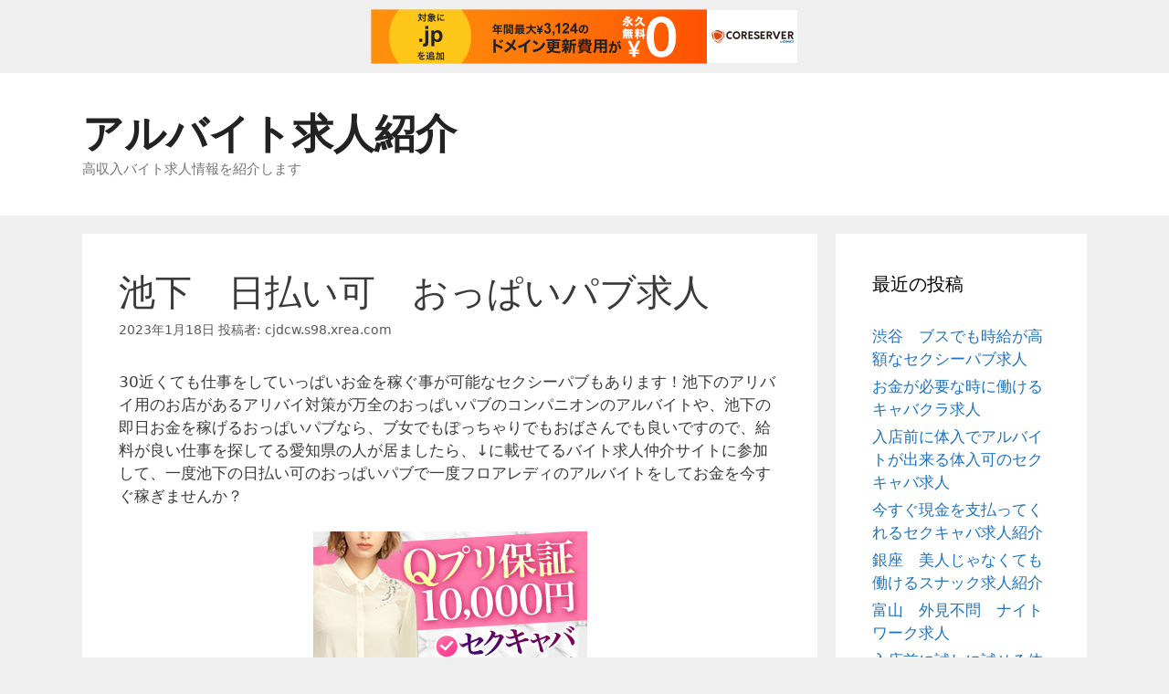

--- FILE ---
content_type: text/html; charset=UTF-8
request_url: http://cjdcw.s98.xrea.com/2023/01/18/%E6%B1%A0%E4%B8%8B%E3%80%80%E6%97%A5%E6%89%95%E3%81%84%E5%8F%AF%E3%80%80%E3%81%8A%E3%81%A3%E3%81%B1%E3%81%84%E3%83%91%E3%83%96%E6%B1%82%E4%BA%BA/
body_size: 10955
content:
<!DOCTYPE html>
<html lang="ja">
<head>
	<meta charset="UTF-8">
	<meta http-equiv="X-UA-Compatible" content="IE=edge" />
	<link rel="profile" href="https://gmpg.org/xfn/11">
	<title>池下　日払い可　おっぱいパブ求人 &#8211; アルバイト求人紹介</title>
<meta name='robots' content='max-image-preview:large' />
<link rel="alternate" type="application/rss+xml" title="アルバイト求人紹介 &raquo; フィード" href="http://cjdcw.s98.xrea.com/feed/" />
<link rel="alternate" type="application/rss+xml" title="アルバイト求人紹介 &raquo; コメントフィード" href="http://cjdcw.s98.xrea.com/comments/feed/" />
<script type="text/javascript">
window._wpemojiSettings = {"baseUrl":"https:\/\/s.w.org\/images\/core\/emoji\/14.0.0\/72x72\/","ext":".png","svgUrl":"https:\/\/s.w.org\/images\/core\/emoji\/14.0.0\/svg\/","svgExt":".svg","source":{"concatemoji":"http:\/\/cjdcw.s98.xrea.com\/wp-includes\/js\/wp-emoji-release.min.js?ver=6.2.8"}};
/*! This file is auto-generated */
!function(e,a,t){var n,r,o,i=a.createElement("canvas"),p=i.getContext&&i.getContext("2d");function s(e,t){p.clearRect(0,0,i.width,i.height),p.fillText(e,0,0);e=i.toDataURL();return p.clearRect(0,0,i.width,i.height),p.fillText(t,0,0),e===i.toDataURL()}function c(e){var t=a.createElement("script");t.src=e,t.defer=t.type="text/javascript",a.getElementsByTagName("head")[0].appendChild(t)}for(o=Array("flag","emoji"),t.supports={everything:!0,everythingExceptFlag:!0},r=0;r<o.length;r++)t.supports[o[r]]=function(e){if(p&&p.fillText)switch(p.textBaseline="top",p.font="600 32px Arial",e){case"flag":return s("\ud83c\udff3\ufe0f\u200d\u26a7\ufe0f","\ud83c\udff3\ufe0f\u200b\u26a7\ufe0f")?!1:!s("\ud83c\uddfa\ud83c\uddf3","\ud83c\uddfa\u200b\ud83c\uddf3")&&!s("\ud83c\udff4\udb40\udc67\udb40\udc62\udb40\udc65\udb40\udc6e\udb40\udc67\udb40\udc7f","\ud83c\udff4\u200b\udb40\udc67\u200b\udb40\udc62\u200b\udb40\udc65\u200b\udb40\udc6e\u200b\udb40\udc67\u200b\udb40\udc7f");case"emoji":return!s("\ud83e\udef1\ud83c\udffb\u200d\ud83e\udef2\ud83c\udfff","\ud83e\udef1\ud83c\udffb\u200b\ud83e\udef2\ud83c\udfff")}return!1}(o[r]),t.supports.everything=t.supports.everything&&t.supports[o[r]],"flag"!==o[r]&&(t.supports.everythingExceptFlag=t.supports.everythingExceptFlag&&t.supports[o[r]]);t.supports.everythingExceptFlag=t.supports.everythingExceptFlag&&!t.supports.flag,t.DOMReady=!1,t.readyCallback=function(){t.DOMReady=!0},t.supports.everything||(n=function(){t.readyCallback()},a.addEventListener?(a.addEventListener("DOMContentLoaded",n,!1),e.addEventListener("load",n,!1)):(e.attachEvent("onload",n),a.attachEvent("onreadystatechange",function(){"complete"===a.readyState&&t.readyCallback()})),(e=t.source||{}).concatemoji?c(e.concatemoji):e.wpemoji&&e.twemoji&&(c(e.twemoji),c(e.wpemoji)))}(window,document,window._wpemojiSettings);
</script>
<style type="text/css">
img.wp-smiley,
img.emoji {
	display: inline !important;
	border: none !important;
	box-shadow: none !important;
	height: 1em !important;
	width: 1em !important;
	margin: 0 0.07em !important;
	vertical-align: -0.1em !important;
	background: none !important;
	padding: 0 !important;
}
</style>
	<link rel='stylesheet' id='wp-block-library-css' href='http://cjdcw.s98.xrea.com/wp-includes/css/dist/block-library/style.min.css?ver=6.2.8' type='text/css' media='all' />
<link rel='stylesheet' id='classic-theme-styles-css' href='http://cjdcw.s98.xrea.com/wp-includes/css/classic-themes.min.css?ver=6.2.8' type='text/css' media='all' />
<style id='global-styles-inline-css' type='text/css'>
body{--wp--preset--color--black: #000000;--wp--preset--color--cyan-bluish-gray: #abb8c3;--wp--preset--color--white: #ffffff;--wp--preset--color--pale-pink: #f78da7;--wp--preset--color--vivid-red: #cf2e2e;--wp--preset--color--luminous-vivid-orange: #ff6900;--wp--preset--color--luminous-vivid-amber: #fcb900;--wp--preset--color--light-green-cyan: #7bdcb5;--wp--preset--color--vivid-green-cyan: #00d084;--wp--preset--color--pale-cyan-blue: #8ed1fc;--wp--preset--color--vivid-cyan-blue: #0693e3;--wp--preset--color--vivid-purple: #9b51e0;--wp--preset--gradient--vivid-cyan-blue-to-vivid-purple: linear-gradient(135deg,rgba(6,147,227,1) 0%,rgb(155,81,224) 100%);--wp--preset--gradient--light-green-cyan-to-vivid-green-cyan: linear-gradient(135deg,rgb(122,220,180) 0%,rgb(0,208,130) 100%);--wp--preset--gradient--luminous-vivid-amber-to-luminous-vivid-orange: linear-gradient(135deg,rgba(252,185,0,1) 0%,rgba(255,105,0,1) 100%);--wp--preset--gradient--luminous-vivid-orange-to-vivid-red: linear-gradient(135deg,rgba(255,105,0,1) 0%,rgb(207,46,46) 100%);--wp--preset--gradient--very-light-gray-to-cyan-bluish-gray: linear-gradient(135deg,rgb(238,238,238) 0%,rgb(169,184,195) 100%);--wp--preset--gradient--cool-to-warm-spectrum: linear-gradient(135deg,rgb(74,234,220) 0%,rgb(151,120,209) 20%,rgb(207,42,186) 40%,rgb(238,44,130) 60%,rgb(251,105,98) 80%,rgb(254,248,76) 100%);--wp--preset--gradient--blush-light-purple: linear-gradient(135deg,rgb(255,206,236) 0%,rgb(152,150,240) 100%);--wp--preset--gradient--blush-bordeaux: linear-gradient(135deg,rgb(254,205,165) 0%,rgb(254,45,45) 50%,rgb(107,0,62) 100%);--wp--preset--gradient--luminous-dusk: linear-gradient(135deg,rgb(255,203,112) 0%,rgb(199,81,192) 50%,rgb(65,88,208) 100%);--wp--preset--gradient--pale-ocean: linear-gradient(135deg,rgb(255,245,203) 0%,rgb(182,227,212) 50%,rgb(51,167,181) 100%);--wp--preset--gradient--electric-grass: linear-gradient(135deg,rgb(202,248,128) 0%,rgb(113,206,126) 100%);--wp--preset--gradient--midnight: linear-gradient(135deg,rgb(2,3,129) 0%,rgb(40,116,252) 100%);--wp--preset--duotone--dark-grayscale: url('#wp-duotone-dark-grayscale');--wp--preset--duotone--grayscale: url('#wp-duotone-grayscale');--wp--preset--duotone--purple-yellow: url('#wp-duotone-purple-yellow');--wp--preset--duotone--blue-red: url('#wp-duotone-blue-red');--wp--preset--duotone--midnight: url('#wp-duotone-midnight');--wp--preset--duotone--magenta-yellow: url('#wp-duotone-magenta-yellow');--wp--preset--duotone--purple-green: url('#wp-duotone-purple-green');--wp--preset--duotone--blue-orange: url('#wp-duotone-blue-orange');--wp--preset--font-size--small: 13px;--wp--preset--font-size--medium: 20px;--wp--preset--font-size--large: 36px;--wp--preset--font-size--x-large: 42px;--wp--preset--spacing--20: 0.44rem;--wp--preset--spacing--30: 0.67rem;--wp--preset--spacing--40: 1rem;--wp--preset--spacing--50: 1.5rem;--wp--preset--spacing--60: 2.25rem;--wp--preset--spacing--70: 3.38rem;--wp--preset--spacing--80: 5.06rem;--wp--preset--shadow--natural: 6px 6px 9px rgba(0, 0, 0, 0.2);--wp--preset--shadow--deep: 12px 12px 50px rgba(0, 0, 0, 0.4);--wp--preset--shadow--sharp: 6px 6px 0px rgba(0, 0, 0, 0.2);--wp--preset--shadow--outlined: 6px 6px 0px -3px rgba(255, 255, 255, 1), 6px 6px rgba(0, 0, 0, 1);--wp--preset--shadow--crisp: 6px 6px 0px rgba(0, 0, 0, 1);}:where(.is-layout-flex){gap: 0.5em;}body .is-layout-flow > .alignleft{float: left;margin-inline-start: 0;margin-inline-end: 2em;}body .is-layout-flow > .alignright{float: right;margin-inline-start: 2em;margin-inline-end: 0;}body .is-layout-flow > .aligncenter{margin-left: auto !important;margin-right: auto !important;}body .is-layout-constrained > .alignleft{float: left;margin-inline-start: 0;margin-inline-end: 2em;}body .is-layout-constrained > .alignright{float: right;margin-inline-start: 2em;margin-inline-end: 0;}body .is-layout-constrained > .aligncenter{margin-left: auto !important;margin-right: auto !important;}body .is-layout-constrained > :where(:not(.alignleft):not(.alignright):not(.alignfull)){max-width: var(--wp--style--global--content-size);margin-left: auto !important;margin-right: auto !important;}body .is-layout-constrained > .alignwide{max-width: var(--wp--style--global--wide-size);}body .is-layout-flex{display: flex;}body .is-layout-flex{flex-wrap: wrap;align-items: center;}body .is-layout-flex > *{margin: 0;}:where(.wp-block-columns.is-layout-flex){gap: 2em;}.has-black-color{color: var(--wp--preset--color--black) !important;}.has-cyan-bluish-gray-color{color: var(--wp--preset--color--cyan-bluish-gray) !important;}.has-white-color{color: var(--wp--preset--color--white) !important;}.has-pale-pink-color{color: var(--wp--preset--color--pale-pink) !important;}.has-vivid-red-color{color: var(--wp--preset--color--vivid-red) !important;}.has-luminous-vivid-orange-color{color: var(--wp--preset--color--luminous-vivid-orange) !important;}.has-luminous-vivid-amber-color{color: var(--wp--preset--color--luminous-vivid-amber) !important;}.has-light-green-cyan-color{color: var(--wp--preset--color--light-green-cyan) !important;}.has-vivid-green-cyan-color{color: var(--wp--preset--color--vivid-green-cyan) !important;}.has-pale-cyan-blue-color{color: var(--wp--preset--color--pale-cyan-blue) !important;}.has-vivid-cyan-blue-color{color: var(--wp--preset--color--vivid-cyan-blue) !important;}.has-vivid-purple-color{color: var(--wp--preset--color--vivid-purple) !important;}.has-black-background-color{background-color: var(--wp--preset--color--black) !important;}.has-cyan-bluish-gray-background-color{background-color: var(--wp--preset--color--cyan-bluish-gray) !important;}.has-white-background-color{background-color: var(--wp--preset--color--white) !important;}.has-pale-pink-background-color{background-color: var(--wp--preset--color--pale-pink) !important;}.has-vivid-red-background-color{background-color: var(--wp--preset--color--vivid-red) !important;}.has-luminous-vivid-orange-background-color{background-color: var(--wp--preset--color--luminous-vivid-orange) !important;}.has-luminous-vivid-amber-background-color{background-color: var(--wp--preset--color--luminous-vivid-amber) !important;}.has-light-green-cyan-background-color{background-color: var(--wp--preset--color--light-green-cyan) !important;}.has-vivid-green-cyan-background-color{background-color: var(--wp--preset--color--vivid-green-cyan) !important;}.has-pale-cyan-blue-background-color{background-color: var(--wp--preset--color--pale-cyan-blue) !important;}.has-vivid-cyan-blue-background-color{background-color: var(--wp--preset--color--vivid-cyan-blue) !important;}.has-vivid-purple-background-color{background-color: var(--wp--preset--color--vivid-purple) !important;}.has-black-border-color{border-color: var(--wp--preset--color--black) !important;}.has-cyan-bluish-gray-border-color{border-color: var(--wp--preset--color--cyan-bluish-gray) !important;}.has-white-border-color{border-color: var(--wp--preset--color--white) !important;}.has-pale-pink-border-color{border-color: var(--wp--preset--color--pale-pink) !important;}.has-vivid-red-border-color{border-color: var(--wp--preset--color--vivid-red) !important;}.has-luminous-vivid-orange-border-color{border-color: var(--wp--preset--color--luminous-vivid-orange) !important;}.has-luminous-vivid-amber-border-color{border-color: var(--wp--preset--color--luminous-vivid-amber) !important;}.has-light-green-cyan-border-color{border-color: var(--wp--preset--color--light-green-cyan) !important;}.has-vivid-green-cyan-border-color{border-color: var(--wp--preset--color--vivid-green-cyan) !important;}.has-pale-cyan-blue-border-color{border-color: var(--wp--preset--color--pale-cyan-blue) !important;}.has-vivid-cyan-blue-border-color{border-color: var(--wp--preset--color--vivid-cyan-blue) !important;}.has-vivid-purple-border-color{border-color: var(--wp--preset--color--vivid-purple) !important;}.has-vivid-cyan-blue-to-vivid-purple-gradient-background{background: var(--wp--preset--gradient--vivid-cyan-blue-to-vivid-purple) !important;}.has-light-green-cyan-to-vivid-green-cyan-gradient-background{background: var(--wp--preset--gradient--light-green-cyan-to-vivid-green-cyan) !important;}.has-luminous-vivid-amber-to-luminous-vivid-orange-gradient-background{background: var(--wp--preset--gradient--luminous-vivid-amber-to-luminous-vivid-orange) !important;}.has-luminous-vivid-orange-to-vivid-red-gradient-background{background: var(--wp--preset--gradient--luminous-vivid-orange-to-vivid-red) !important;}.has-very-light-gray-to-cyan-bluish-gray-gradient-background{background: var(--wp--preset--gradient--very-light-gray-to-cyan-bluish-gray) !important;}.has-cool-to-warm-spectrum-gradient-background{background: var(--wp--preset--gradient--cool-to-warm-spectrum) !important;}.has-blush-light-purple-gradient-background{background: var(--wp--preset--gradient--blush-light-purple) !important;}.has-blush-bordeaux-gradient-background{background: var(--wp--preset--gradient--blush-bordeaux) !important;}.has-luminous-dusk-gradient-background{background: var(--wp--preset--gradient--luminous-dusk) !important;}.has-pale-ocean-gradient-background{background: var(--wp--preset--gradient--pale-ocean) !important;}.has-electric-grass-gradient-background{background: var(--wp--preset--gradient--electric-grass) !important;}.has-midnight-gradient-background{background: var(--wp--preset--gradient--midnight) !important;}.has-small-font-size{font-size: var(--wp--preset--font-size--small) !important;}.has-medium-font-size{font-size: var(--wp--preset--font-size--medium) !important;}.has-large-font-size{font-size: var(--wp--preset--font-size--large) !important;}.has-x-large-font-size{font-size: var(--wp--preset--font-size--x-large) !important;}
.wp-block-navigation a:where(:not(.wp-element-button)){color: inherit;}
:where(.wp-block-columns.is-layout-flex){gap: 2em;}
.wp-block-pullquote{font-size: 1.5em;line-height: 1.6;}
</style>
<link rel='stylesheet' id='generate-style-grid-css' href='http://cjdcw.s98.xrea.com/wp-content/themes/generatepress/css/unsemantic-grid.min.css?ver=2.2.2' type='text/css' media='all' />
<link rel='stylesheet' id='generate-style-css' href='http://cjdcw.s98.xrea.com/wp-content/themes/generatepress/style.min.css?ver=2.2.2' type='text/css' media='all' />
<style id='generate-style-inline-css' type='text/css'>
body{background-color:#efefef;color:#3a3a3a;}a, a:visited{color:#1e73be;}a:hover, a:focus, a:active{color:#000000;}body .grid-container{max-width:1100px;}body, button, input, select, textarea{font-family:-apple-system, system-ui, BlinkMacSystemFont, "Segoe UI", Helvetica, Arial, sans-serif, "Apple Color Emoji", "Segoe UI Emoji", "Segoe UI Symbol";}.entry-content > [class*="wp-block-"]:not(:last-child){margin-bottom:1.5em;}.main-navigation .main-nav ul ul li a{font-size:14px;}@media (max-width:768px){.main-title{font-size:30px;}h1{font-size:30px;}h2{font-size:25px;}}.top-bar{background-color:#636363;color:#ffffff;}.top-bar a,.top-bar a:visited{color:#ffffff;}.top-bar a:hover{color:#303030;}.site-header{background-color:#ffffff;color:#3a3a3a;}.site-header a,.site-header a:visited{color:#3a3a3a;}.main-title a,.main-title a:hover,.main-title a:visited{color:#222222;}.site-description{color:#757575;}.main-navigation,.main-navigation ul ul{background-color:#222222;}.main-navigation .main-nav ul li a,.menu-toggle{color:#ffffff;}.main-navigation .main-nav ul li:hover > a,.main-navigation .main-nav ul li:focus > a, .main-navigation .main-nav ul li.sfHover > a{color:#ffffff;background-color:#3f3f3f;}button.menu-toggle:hover,button.menu-toggle:focus,.main-navigation .mobile-bar-items a,.main-navigation .mobile-bar-items a:hover,.main-navigation .mobile-bar-items a:focus{color:#ffffff;}.main-navigation .main-nav ul li[class*="current-menu-"] > a{color:#ffffff;background-color:#3f3f3f;}.main-navigation .main-nav ul li[class*="current-menu-"] > a:hover,.main-navigation .main-nav ul li[class*="current-menu-"].sfHover > a{color:#ffffff;background-color:#3f3f3f;}.navigation-search input[type="search"],.navigation-search input[type="search"]:active{color:#3f3f3f;background-color:#3f3f3f;}.navigation-search input[type="search"]:focus{color:#ffffff;background-color:#3f3f3f;}.main-navigation ul ul{background-color:#3f3f3f;}.main-navigation .main-nav ul ul li a{color:#ffffff;}.main-navigation .main-nav ul ul li:hover > a,.main-navigation .main-nav ul ul li:focus > a,.main-navigation .main-nav ul ul li.sfHover > a{color:#ffffff;background-color:#4f4f4f;}.main-navigation .main-nav ul ul li[class*="current-menu-"] > a{color:#ffffff;background-color:#4f4f4f;}.main-navigation .main-nav ul ul li[class*="current-menu-"] > a:hover,.main-navigation .main-nav ul ul li[class*="current-menu-"].sfHover > a{color:#ffffff;background-color:#4f4f4f;}.separate-containers .inside-article, .separate-containers .comments-area, .separate-containers .page-header, .one-container .container, .separate-containers .paging-navigation, .inside-page-header{background-color:#ffffff;}.entry-meta{color:#595959;}.entry-meta a,.entry-meta a:visited{color:#595959;}.entry-meta a:hover{color:#1e73be;}.sidebar .widget{background-color:#ffffff;}.sidebar .widget .widget-title{color:#000000;}.footer-widgets{background-color:#ffffff;}.footer-widgets .widget-title{color:#000000;}.site-info{color:#ffffff;background-color:#222222;}.site-info a,.site-info a:visited{color:#ffffff;}.site-info a:hover{color:#606060;}.footer-bar .widget_nav_menu .current-menu-item a{color:#606060;}input[type="text"],input[type="email"],input[type="url"],input[type="password"],input[type="search"],input[type="tel"],input[type="number"],textarea,select{color:#666666;background-color:#fafafa;border-color:#cccccc;}input[type="text"]:focus,input[type="email"]:focus,input[type="url"]:focus,input[type="password"]:focus,input[type="search"]:focus,input[type="tel"]:focus,input[type="number"]:focus,textarea:focus,select:focus{color:#666666;background-color:#ffffff;border-color:#bfbfbf;}button,html input[type="button"],input[type="reset"],input[type="submit"],a.button,a.button:visited,a.wp-block-button__link:not(.has-background){color:#ffffff;background-color:#666666;}button:hover,html input[type="button"]:hover,input[type="reset"]:hover,input[type="submit"]:hover,a.button:hover,button:focus,html input[type="button"]:focus,input[type="reset"]:focus,input[type="submit"]:focus,a.button:focus,a.wp-block-button__link:not(.has-background):active,a.wp-block-button__link:not(.has-background):focus,a.wp-block-button__link:not(.has-background):hover{color:#ffffff;background-color:#3f3f3f;}.generate-back-to-top,.generate-back-to-top:visited{background-color:rgba( 0,0,0,0.4 );color:#ffffff;}.generate-back-to-top:hover,.generate-back-to-top:focus{background-color:rgba( 0,0,0,0.6 );color:#ffffff;}.entry-content .alignwide, body:not(.no-sidebar) .entry-content .alignfull{margin-left:-40px;width:calc(100% + 80px);max-width:calc(100% + 80px);}@media (max-width:768px){.separate-containers .inside-article, .separate-containers .comments-area, .separate-containers .page-header, .separate-containers .paging-navigation, .one-container .site-content, .inside-page-header{padding:30px;}.entry-content .alignwide, body:not(.no-sidebar) .entry-content .alignfull{margin-left:-30px;width:calc(100% + 60px);max-width:calc(100% + 60px);}}.rtl .menu-item-has-children .dropdown-menu-toggle{padding-left:20px;}.rtl .main-navigation .main-nav ul li.menu-item-has-children > a{padding-right:20px;}.one-container .sidebar .widget{padding:0px;}/* End cached CSS */
</style>
<link rel='stylesheet' id='generate-mobile-style-css' href='http://cjdcw.s98.xrea.com/wp-content/themes/generatepress/css/mobile.min.css?ver=2.2.2' type='text/css' media='all' />
<link rel="https://api.w.org/" href="http://cjdcw.s98.xrea.com/wp-json/" /><link rel="alternate" type="application/json" href="http://cjdcw.s98.xrea.com/wp-json/wp/v2/posts/1735" /><link rel="EditURI" type="application/rsd+xml" title="RSD" href="http://cjdcw.s98.xrea.com/xmlrpc.php?rsd" />
<link rel="wlwmanifest" type="application/wlwmanifest+xml" href="http://cjdcw.s98.xrea.com/wp-includes/wlwmanifest.xml" />
<meta name="generator" content="WordPress 6.2.8" />
<link rel="canonical" href="http://cjdcw.s98.xrea.com/2023/01/18/%e6%b1%a0%e4%b8%8b%e3%80%80%e6%97%a5%e6%89%95%e3%81%84%e5%8f%af%e3%80%80%e3%81%8a%e3%81%a3%e3%81%b1%e3%81%84%e3%83%91%e3%83%96%e6%b1%82%e4%ba%ba/" />
<link rel='shortlink' href='http://cjdcw.s98.xrea.com/?p=1735' />
<link rel="alternate" type="application/json+oembed" href="http://cjdcw.s98.xrea.com/wp-json/oembed/1.0/embed?url=http%3A%2F%2Fcjdcw.s98.xrea.com%2F2023%2F01%2F18%2F%25e6%25b1%25a0%25e4%25b8%258b%25e3%2580%2580%25e6%2597%25a5%25e6%2589%2595%25e3%2581%2584%25e5%258f%25af%25e3%2580%2580%25e3%2581%258a%25e3%2581%25a3%25e3%2581%25b1%25e3%2581%2584%25e3%2583%2591%25e3%2583%2596%25e6%25b1%2582%25e4%25ba%25ba%2F" />
<link rel="alternate" type="text/xml+oembed" href="http://cjdcw.s98.xrea.com/wp-json/oembed/1.0/embed?url=http%3A%2F%2Fcjdcw.s98.xrea.com%2F2023%2F01%2F18%2F%25e6%25b1%25a0%25e4%25b8%258b%25e3%2580%2580%25e6%2597%25a5%25e6%2589%2595%25e3%2581%2584%25e5%258f%25af%25e3%2580%2580%25e3%2581%258a%25e3%2581%25a3%25e3%2581%25b1%25e3%2581%2584%25e3%2583%2591%25e3%2583%2596%25e6%25b1%2582%25e4%25ba%25ba%2F&#038;format=xml" />
<meta name="viewport" content="width=device-width, initial-scale=1">
<script type="text/javascript" charset="UTF-8" src="//cache1.value-domain.com/xrea_header.js" async="async"></script>
</head>

<body class="post-template-default single single-post postid-1735 single-format-standard wp-embed-responsive right-sidebar nav-below-header fluid-header separate-containers active-footer-widgets-0 nav-aligned-left header-aligned-left dropdown-hover" itemtype="https://schema.org/Blog" itemscope>
	<a class="screen-reader-text skip-link" href="#content" title="コンテンツへスキップ">コンテンツへスキップ</a>		<header id="masthead" class="site-header" itemtype="https://schema.org/WPHeader" itemscope>
			<div class="inside-header grid-container grid-parent">
				<div class="site-branding">
					<p class="main-title" itemprop="headline">
				<a href="http://cjdcw.s98.xrea.com/" rel="home">
					アルバイト求人紹介
				</a>
			</p>
					<p class="site-description" itemprop="description">
				高収入バイト求人情報を紹介します
			</p>
				</div>			</div><!-- .inside-header -->
		</header><!-- #masthead -->
				<nav id="site-navigation" class="main-navigation" itemtype="https://schema.org/SiteNavigationElement" itemscope>
			<div class="inside-navigation grid-container grid-parent">
								<button class="menu-toggle" aria-controls="primary-menu" aria-expanded="false">
										<span class="mobile-menu">メニュー</span>
				</button>
						<div id="primary-menu" class="main-nav">
			<ul class="menu sf-menu">
							</ul>
		</div><!-- .main-nav -->
					</div><!-- .inside-navigation -->
		</nav><!-- #site-navigation -->
		
	<div id="page" class="hfeed site grid-container container grid-parent">
		<div id="content" class="site-content">
			
	<div id="primary" class="content-area grid-parent mobile-grid-100 grid-75 tablet-grid-75">
		<main id="main" class="site-main">
			
<article id="post-1735" class="post-1735 post type-post status-publish format-standard hentry category-1" itemtype="https://schema.org/CreativeWork" itemscope>
	<div class="inside-article">
		
		<header class="entry-header">
			<h1 class="entry-title" itemprop="headline">池下　日払い可　おっぱいパブ求人</h1>			<div class="entry-meta">
				<span class="posted-on"><a href="http://cjdcw.s98.xrea.com/2023/01/18/%e6%b1%a0%e4%b8%8b%e3%80%80%e6%97%a5%e6%89%95%e3%81%84%e5%8f%af%e3%80%80%e3%81%8a%e3%81%a3%e3%81%b1%e3%81%84%e3%83%91%e3%83%96%e6%b1%82%e4%ba%ba/" title="12:07 AM" rel="bookmark"><time class="updated" datetime="2023-01-18T00:08:01+09:00" itemprop="dateModified">2023年1月18日</time><time class="entry-date published" datetime="2023-01-18T00:07:46+09:00" itemprop="datePublished">2023年1月18日</time></a></span> <span class="byline"><span class="author vcard" itemprop="author" itemtype="https://schema.org/Person" itemscope>投稿者: <a class="url fn n" href="http://cjdcw.s98.xrea.com/author/cjdcw-s98-xrea-com/" title="cjdcw.s98.xrea.com の投稿をすべて表示" rel="author" itemprop="url"><span class="author-name" itemprop="name">cjdcw.s98.xrea.com</span></a></span></span>			</div><!-- .entry-meta -->
				</header><!-- .entry-header -->

		
		<div class="entry-content" itemprop="text">
			<p>30近くても仕事をしていっぱいお金を稼ぐ事が可能なセクシーパブもあります！池下のアリバイ用のお店があるアリバイ対策が万全のおっぱいパブのコンパニオンのアルバイトや、池下の即日お金を稼げるおっぱいパブなら、ブ女でもぽっちゃりでもおばさんでも良いですので、給料が良い仕事を探してる愛知県の人が居ましたら、↓に載せてるバイト求人仲介サイトに参加して、一度池下の日払い可のおっぱいパブで一度フロアレディのアルバイトをしてお金を今すぐ稼ぎませんか？</p>
<div align="center"><a href="https://night-work.sakura.ne.jp/click/nightwork"><img decoding="async" src="https://night-work.sakura.ne.jp/click/nightwork_banner" width="300" height="250" border="0" /></a></div>
<p>訳あるから歯を食いしばりながら我慢して池下のピンサロで働いて来たけど、生理（月経）になっちゃうと仕事にならないので、稼げなくて戸惑っている風俗エステでアルバイトをしてる愛知県の女性は、体験で日払い可の池下のおっぱいパブのフロアレディや、賃金が高額でお金を稼げる池下のおっぱいパブでアルバイトをして稼ぎませんか？生理が突然来ても出来ますから副職として良いでしょう。<br />応募はこちら！</p>
<div align="center"><a href="https://night-work.sakura.ne.jp/click/nightwork"><img decoding="async" src="https://night-work.sakura.ne.jp/click/nightwork_banner" width="300" height="250" border="0" /></a></div>
<p>お金を沢山稼ぎたい事情がある女性に賃金が良くて稼げるバイトを紹介！少額ですがお祝い金を支給してくれる、当サイトお勧めの夜のアルバイト求人紹介サイト斡旋して貰って、ぽっちゃり体型でも採用してくれる、体型不問の池下のお触りパブのホステスや、ブスでも働かせてくれる池下のお触りパブのホステスのバイトをやりませんか？給料が高いアルバイトを探してる愛知県の学生の女の子は体験入店に行ってみましょう。</p>
<div align="center"><a href="https://night-work.sakura.ne.jp/click/nightwork"><img decoding="async" src="https://night-work.sakura.ne.jp/click/nightwork_banner" width="300" height="250" border="0" /></a></div>
<p>可能な限り早く稼いでみたいけど風俗は耐えられない。<br />週に6日頑張ってファストフードとかのバイトを頑張っても時給が低いから、お小遣いもありません。<br />だったら、アリバイ用の会社があるアリバイ対策が万全の池下のいちゃキャバのフロアレディとか、日払い可の池下のおっぱいパブでキャストのバイトをしてお金をいっぱい稼ぎませんか？</p>
<div align="center"><a href="https://night-work.sakura.ne.jp/click/nightwork"><img decoding="async" src="https://night-work.sakura.ne.jp/click/nightwork_banner" width="300" height="250" border="0" /></a></div>
<p>沢山稼ぎたいけどタイプじゃない男の人に裸を見られたくない。<br />時給が良い仕事をしたいけど、池下のピンサロでバイトをするのは有り得ないと感じている愛知県の女の子は、一度試しに池下のぽっちゃり体型でも採用してくれる、ぽっちゃり体型OKのおっぱいパブや、池下の日払い可のいちゃキャバで働いてお金を今すぐ稼ぎませんか？SMクラブより楽ですよ♪</p>
<div align="center"><a href="https://night-work.sakura.ne.jp/click/nightwork"><img decoding="async" src="https://night-work.sakura.ne.jp/click/nightwork_banner" width="300" height="250" border="0" /></a></div>
<p>&#8220;<br /><span id="more-1735"></span>知ってる人や恋人に分からないようにお小遣いを稼ぎたい女性募集！ぽっちゃり可の池下のお触りパブのフロアレディ募集や、友人とか彼氏に内緒で仕事をしてお金を稼ぐ事が出来る池下の日払い可のおっぱいパブで一度コンパニオンの仕事をして沢山お金を稼ぎませんか？お金が良くてお金をいっぱい稼げるアルバイトを斡旋して貰うなら、このページに載せているアルバイト求人情報サイトへ！週に5日大変で嫌だけど居酒屋みたいなバイトをするより試してみませんか？</p>
<div align="center"><a href="https://night-work.sakura.ne.jp/click/nightwork"><img decoding="async" src="https://night-work.sakura.ne.jp/click/nightwork_banner" width="300" height="250" border="0" /></a></div>
<p>体入で本入店前に試しに働く事が出来る職場を探してる女性に朗報です。<br />池下の体入で本入店前に一度働く事が可能な風俗や、ぽちゃでも働かせてくれる池下のスナックのフロアレディのアルバイトもお勧めですが、体入で池下の日払い可のおっぱいパブで一度店員の仕事をして稼ぎませんか？</p>
<div align="center"><a href="https://night-work.sakura.ne.jp/click/nightwork"><img decoding="async" src="https://night-work.sakura.ne.jp/click/nightwork_banner" width="300" height="250" border="0" /></a></div>
<p>春休み等の期間限定でバイトをしてお金を稼ぎたいならおっぱいパブが良いでしょう。<br />愛知県の方で夏休みとかの短期間でバイトをしてお金を稼ぎたいなら、日払い可の池下のおっぱいパブ店や、全額日払い可で今すぐ稼げる池下のおっぱいパブで働いて、生活費を稼いでみませんか？池下の日払い可のおっぱいパブで働いて、お金を出来る限り稼ぎたいと思ってる愛知県の女性は、このサイトに掲載してる当サイトお勧めの優良な夜の仕事求人情報サイトを利用して、体験でやってみてください。<br />利用はこちらからどうぞ！</p>
<div align="center"><a href="https://night-work.sakura.ne.jp/click/nightwork"><img decoding="async" src="https://night-work.sakura.ne.jp/click/nightwork_banner" width="300" height="250" border="0" /></a></div>
<p>居酒屋のアルバイトの時給で満足ですか？池下のファミレスの一般的な仕事でアルバイトをするのと比較して時給が良いのは当たり前で、派遣キャバと比べると賃金が良い池下の日払い可のいちゃキャバのコンパニオンや、時給が高くて沢山稼げる池下のおっぱいパブで試しに店員のバイトをして沢山お金を稼ぎませんか？</p>
<div align="center"><a href="https://night-work.sakura.ne.jp/click/nightwork"><img decoding="async" src="https://night-work.sakura.ne.jp/click/nightwork_banner" width="300" height="250" border="0" /></a></div>
<p>働きやすい条件の求人がある、お勧めの女性向けバイト求人仲介サイトを、試しに利用してみませんか？当ページに掲載してる女性向けバイト求人仲介サイトには、賃金が良くて沢山お金を稼げる給料を保証をしてくれる池下のおっぱいパブのキャストのアルバイトの求人や、ぽっちゃりでも採用してくれる、体型不問の池下のスナックのバイト募集の求人が掲載されてますから、時給が良いバイトをしたい愛知県の女性なら、当サイトに掲載している優良でお勧めの水商売求人情報サイトに紹介して貰って、仕事をして、お金をいっぱい稼いでみたいと思ってる池下の日払い可のおっぱいパブのホステスの仕事を紹介して貰ってみてください。<br />借金がいっぱいあってお金が今すぐ必要な大学生の女の子も歓迎です！</p>
<div align="center"><a href="https://night-work.sakura.ne.jp/click/nightwork"><img decoding="async" src="https://night-work.sakura.ne.jp/click/nightwork_banner" width="300" height="250" border="0" /></a></div>
<p>&#8220;<br /><!--trackback:-->	</p>
<li><a href="https://xn--gmq8a582nn8o.biz/?p=12" target="_blank" rel="noopener noreferrer">船橋　ブスでも大丈夫　ＳＭクラブ求人</a></li>
<p><!--trackback:-->	</p>
<li><a href="https://xn--18j3fv97g8f0acvo.tokyo/?p=62" target="_blank" rel="noopener noreferrer">栄　初心者歓迎　オナクラ求人</a></li>
<p><!--trackback:-->	</p>
<li><a href="https://xn--18j3fv97g8f0acvo.tokyo/?p=32" target="_blank" rel="noopener noreferrer">秦野　アリバイ可　セクキャバ求人</a></li>
<p></p>
<li><a href="https://xn--68j8h1d4a5520d.jpn.org/cabaretclub/5553/">座間　高時給　キャバクラ求人</a></li>
<p></p>
<li><a href="https://xn--68j8h1d4a5520d.jpn.org/snack/2178/">横浜　既婚者可　スナック求人</a></li>
<p></p>
		</div><!-- .entry-content -->

					<footer class="entry-meta">
				<span class="cat-links"><span class="screen-reader-text">カテゴリー </span><a href="http://cjdcw.s98.xrea.com/category/%e6%9c%aa%e5%88%86%e9%a1%9e/" rel="category tag">未分類</a></span>		<nav id="nav-below" class="post-navigation">
			<span class="screen-reader-text">投稿ナビゲーション</span>

			<div class="nav-previous"><span class="prev" title="前"><a href="http://cjdcw.s98.xrea.com/2023/01/17/%e6%bb%8b%e8%b3%80%e3%80%80%e3%81%8a%e3%81%b0%e3%81%95%e3%82%93%e3%81%a7%e3%82%82%e5%83%8d%e3%81%91%e3%82%8b%e6%b0%b4%e5%95%86%e5%a3%b2%e6%b1%82%e4%ba%ba%e3%80%80%e6%b0%b4%e5%95%86%e5%a3%b2%e3%81%ae/" rel="prev">滋賀　おばさんでも働ける水商売求人　水商売のコンパニオン募集</a></span></div><div class="nav-next"><span class="next" title="次"><a href="http://cjdcw.s98.xrea.com/2023/01/18/%e4%bb%99%e5%8f%b0%e3%80%80%e5%85%a8%e9%a1%8d%e6%97%a5%e6%89%95%e3%81%84%e5%8f%af%e3%81%a7%e7%a8%bc%e3%81%92%e3%82%8b%e3%82%aa%e3%83%8a%e3%82%af%e3%83%a9%e6%b1%82%e4%ba%ba/" rel="next">仙台　全額日払い可で稼げるオナクラ求人</a></span></div>		</nav><!-- #nav-below -->
					</footer><!-- .entry-meta -->
			</div><!-- .inside-article -->
</article><!-- #post-## -->
		</main><!-- #main -->
	</div><!-- #primary -->

	<div id="right-sidebar" class="widget-area grid-25 tablet-grid-25 grid-parent sidebar" itemtype="https://schema.org/WPSideBar" itemscope>
	<div class="inside-right-sidebar">
		
		<aside id="recent-posts-2" class="widget inner-padding widget_recent_entries">
		<h2 class="widget-title">最近の投稿</h2>
		<ul>
											<li>
					<a href="http://cjdcw.s98.xrea.com/2026/01/23/%e6%b8%8b%e8%b0%b7%e3%80%80%e3%83%96%e3%82%b9%e3%81%a7%e3%82%82%e6%99%82%e7%b5%a6%e3%81%8c%e9%ab%98%e9%a1%8d%e3%81%aa%e3%82%bb%e3%82%af%e3%82%b7%e3%83%bc%e3%83%91%e3%83%96%e6%b1%82%e4%ba%ba/">渋谷　ブスでも時給が高額なセクシーパブ求人</a>
									</li>
											<li>
					<a href="http://cjdcw.s98.xrea.com/2026/01/22/%e3%81%8a%e9%87%91%e3%81%8c%e5%bf%85%e8%a6%81%e3%81%aa%e6%99%82%e3%81%ab%e5%83%8d%e3%81%91%e3%82%8b%e3%82%ad%e3%83%a3%e3%83%90%e3%82%af%e3%83%a9%e6%b1%82%e4%ba%ba/">お金が必要な時に働けるキャバクラ求人</a>
									</li>
											<li>
					<a href="http://cjdcw.s98.xrea.com/2026/01/21/%e5%85%a5%e5%ba%97%e5%89%8d%e3%81%ab%e4%bd%93%e5%85%a5%e3%81%a7%e3%82%a2%e3%83%ab%e3%83%90%e3%82%a4%e3%83%88%e3%81%8c%e5%87%ba%e6%9d%a5%e3%82%8b%e4%bd%93%e5%85%a5%e5%8f%af%e3%81%ae%e3%82%bb%e3%82%af/">入店前に体入でアルバイトが出来る体入可のセクキャバ求人</a>
									</li>
											<li>
					<a href="http://cjdcw.s98.xrea.com/2026/01/20/%e4%bb%8a%e3%81%99%e3%81%90%e7%8f%be%e9%87%91%e3%82%92%e6%94%af%e6%89%95%e3%81%a3%e3%81%a6%e3%81%8f%e3%82%8c%e3%82%8b%e3%82%bb%e3%82%af%e3%82%ad%e3%83%a3%e3%83%90%e6%b1%82%e4%ba%ba%e7%b4%b9%e4%bb%8b/">今すぐ現金を支払ってくれるセクキャバ求人紹介</a>
									</li>
											<li>
					<a href="http://cjdcw.s98.xrea.com/2026/01/19/%e9%8a%80%e5%ba%a7%e3%80%80%e7%be%8e%e4%ba%ba%e3%81%98%e3%82%83%e3%81%aa%e3%81%8f%e3%81%a6%e3%82%82%e5%83%8d%e3%81%91%e3%82%8b%e3%82%b9%e3%83%8a%e3%83%83%e3%82%af%e6%b1%82%e4%ba%ba%e7%b4%b9%e4%bb%8b/">銀座　美人じゃなくても働けるスナック求人紹介</a>
									</li>
											<li>
					<a href="http://cjdcw.s98.xrea.com/2026/01/18/%e5%af%8c%e5%b1%b1%e3%80%80%e5%a4%96%e8%a6%8b%e4%b8%8d%e5%95%8f%e3%80%80%e3%83%8a%e3%82%a4%e3%83%88%e3%83%af%e3%83%bc%e3%82%af%e6%b1%82%e4%ba%ba/">富山　外見不問　ナイトワーク求人</a>
									</li>
											<li>
					<a href="http://cjdcw.s98.xrea.com/2026/01/17/%e5%85%a5%e5%ba%97%e5%89%8d%e3%81%ab%e8%a9%a6%e3%81%97%e3%81%ab%e8%a9%a6%e3%81%9b%e3%82%8b%e4%bd%93%e9%a8%93%e5%85%a5%e5%ba%97%e5%8f%af%e3%81%ae%e3%81%8a%e8%a7%a6%e3%82%8a%e3%83%91%e3%83%96%e6%b1%82/">入店前に試しに試せる体験入店可のお触りパブ求人</a>
									</li>
											<li>
					<a href="http://cjdcw.s98.xrea.com/2026/01/16/%e6%ad%8c%e8%88%9e%e4%bc%8e%e7%94%ba%e3%80%80%e5%8f%af%e6%84%9b%e3%81%8f%e3%81%aa%e3%81%8f%e3%81%a6%e3%82%82%e8%b3%83%e9%87%91%e3%81%8c%e9%ab%98%e3%81%84%e3%81%84%e3%81%a1%e3%82%83%e3%82%ad%e3%83%a3/">歌舞伎町　可愛くなくても賃金が高いいちゃキャバ求人</a>
									</li>
											<li>
					<a href="http://cjdcw.s98.xrea.com/2026/01/15/%e4%bd%93%e5%85%a5%e3%81%a7%e5%85%a5%e5%ba%97%e5%89%8d%e3%81%ab%e8%a9%a6%e3%81%97%e3%81%ab%ef%bc%91%e6%97%a5%e5%83%8d%e3%81%8f%e4%ba%8b%e3%81%8c%e5%87%ba%e6%9d%a5%e3%82%8b%e6%b1%82%e4%ba%ba%e3%82%92-2/">体入で入店前に試しに１日働く事が出来る求人を手軽に紹介してくれる求人サイトを紹介</a>
									</li>
											<li>
					<a href="http://cjdcw.s98.xrea.com/2026/01/14/%e6%9c%ac%e5%85%a5%e5%ba%97%e5%89%8d%e3%81%ab%e8%a9%a6%e3%81%97%e3%81%ab%e4%b8%80%e5%ba%a6%e5%83%8d%e3%81%91%e3%82%8b%e4%bd%93%e9%a8%93%e5%85%a5%e5%ba%97ok%e3%81%ae%e3%81%84%e3%81%a1%e3%82%83%e3%82%ad/">本入店前に試しに一度働ける体験入店OKのいちゃキャバ求人</a>
									</li>
											<li>
					<a href="http://cjdcw.s98.xrea.com/2026/01/13/%e4%ba%88%e5%ae%9a%e3%81%8c%e7%84%a1%e3%81%84%e3%81%8b%e3%82%89%e5%83%8d%e3%81%8d%e3%81%9f%e3%81%84%e6%99%82%e3%81%ab%e4%bb%95%e4%ba%8b%e3%81%8c%e5%87%ba%e6%9d%a5%e3%82%8b%e3%81%84%e3%81%a1%e3%82%83/">予定が無いから働きたい時に仕事が出来るいちゃキャバ求人</a>
									</li>
											<li>
					<a href="http://cjdcw.s98.xrea.com/2026/01/12/%e4%bd%93%e5%85%a5%e3%81%a7%e5%85%a5%e5%ba%97%e5%89%8d%e3%81%ab%ef%bc%91%e6%97%a5%e5%83%8d%e3%81%91%e3%82%8b%e6%98%bc%e3%82%ad%e3%83%a3%e3%83%90%e6%b1%82%e4%ba%ba%e7%b4%b9%e4%bb%8b/">体入で入店前に１日働ける昼キャバ求人紹介</a>
									</li>
											<li>
					<a href="http://cjdcw.s98.xrea.com/2026/01/11/%e5%9f%bc%e7%8e%89%e3%80%80%e3%83%8f%e3%83%b3%e3%83%89%e3%82%b5%e3%83%bc%e3%83%93%e3%82%b9%e3%81%ae%e3%82%b5%e3%83%bc%e3%83%93%e3%82%b9%e3%81%a0%e3%81%91%e3%81%a7%e4%bb%95%e4%ba%8b%e3%81%ab%e3%81%aa/">埼玉　ハンドサービスのサービスだけで仕事になるオナクラ求人</a>
									</li>
											<li>
					<a href="http://cjdcw.s98.xrea.com/2026/01/10/%e6%9d%a5%e9%80%b1%e3%81%8b%e3%82%89%e3%82%a2%e3%83%ab%e3%83%90%e3%82%a4%e3%83%88%e3%82%92%e3%81%97%e3%81%a6%e6%b2%a2%e5%b1%b1%e3%81%8a%e9%87%91%e3%82%92%e7%a8%bc%e3%81%92%e3%82%8b%e3%83%8a%e3%82%a4/">来週からアルバイトをして沢山お金を稼げるナイトワーク求人</a>
									</li>
											<li>
					<a href="http://cjdcw.s98.xrea.com/2026/01/09/%e5%bc%98%e5%89%8d%e3%80%80%e3%81%bd%e3%81%a3%e3%81%a1%e3%82%83%e3%82%8a%e4%bd%93%e5%9e%8b%e3%81%a7%e3%82%82%e9%9d%a2%e6%8e%a5%e3%81%a7%e8%90%bd%e3%81%a8%e3%81%95%e3%82%8c%e3%81%aa%e3%81%84%e5%a7%89/">弘前　ぽっちゃり体型でも面接で落とされない姉キャバ求人</a>
									</li>
											<li>
					<a href="http://cjdcw.s98.xrea.com/2026/01/08/%e5%87%ba%e6%9d%a5%e3%82%8b%e3%81%a0%e3%81%91%e4%bb%8a%e3%81%99%e3%81%90%e4%bb%95%e4%ba%8b%e3%82%92%e3%81%97%e3%81%a6%e3%81%84%e3%81%a3%e3%81%b1%e3%81%84%e3%81%8a%e9%87%91%e3%82%92%e7%a8%bc%e3%81%92/">出来るだけ今すぐ仕事をしていっぱいお金を稼げるセクキャバ求人紹介</a>
									</li>
											<li>
					<a href="http://cjdcw.s98.xrea.com/2026/01/07/%e4%bb%8a%e3%81%99%e3%81%90%e5%83%8d%e3%81%91%e3%82%8b%e7%86%8a%e8%b0%b7%e3%81%ae%e3%82%bb%e3%82%af%e3%82%ad%e3%83%a3%e3%83%90%e6%b1%82%e4%ba%ba%e7%b4%b9%e4%bb%8b/">今すぐ働ける熊谷のセクキャバ求人紹介</a>
									</li>
											<li>
					<a href="http://cjdcw.s98.xrea.com/2026/01/06/%e9%96%a2%e5%86%85%e3%80%80%e5%86%85%e7%b7%92%e3%81%a7%e5%83%8d%e3%81%91%e3%82%8b%e3%80%80%e6%80%a7%e6%84%9f%e3%82%a8%e3%82%b9%e3%83%86%e6%b1%82%e4%ba%ba/">関内　内緒で働ける　性感エステ求人</a>
									</li>
											<li>
					<a href="http://cjdcw.s98.xrea.com/2026/01/05/%e8%a9%a6%e3%81%97%e3%81%ab%e4%b8%80%e5%ba%a6%e5%8b%a4%e5%8b%99%e5%87%ba%e6%9d%a5%e3%82%8b%e4%bd%93%e9%a8%93%e5%85%a5%e5%ba%97%e5%8f%af%e3%81%ae%e3%82%ad%e3%83%a3%e3%83%90%e3%82%af%e3%83%a9%e6%b1%82/">試しに一度勤務出来る体験入店可のキャバクラ求人紹介</a>
									</li>
											<li>
					<a href="http://cjdcw.s98.xrea.com/2026/01/04/%e3%83%96%e3%82%b9%e3%81%a7%e3%82%82%e5%83%8d%e3%81%91%e3%82%8b%e4%bc%8a%e4%b8%b9%e3%81%ae%e3%81%8a%e3%81%a3%e3%81%b1%e3%81%84%e3%83%91%e3%83%96%e6%b1%82%e4%ba%ba%e7%b4%b9%e4%bb%8b/">ブスでも働ける伊丹のおっぱいパブ求人紹介</a>
									</li>
					</ul>

		</aside><aside id="archives-2" class="widget inner-padding widget_archive"><h2 class="widget-title">アーカイブ</h2>
			<ul>
					<li><a href='http://cjdcw.s98.xrea.com/2026/01/'>2026年1月</a></li>
	<li><a href='http://cjdcw.s98.xrea.com/2025/12/'>2025年12月</a></li>
	<li><a href='http://cjdcw.s98.xrea.com/2025/11/'>2025年11月</a></li>
	<li><a href='http://cjdcw.s98.xrea.com/2025/10/'>2025年10月</a></li>
	<li><a href='http://cjdcw.s98.xrea.com/2025/09/'>2025年9月</a></li>
	<li><a href='http://cjdcw.s98.xrea.com/2025/08/'>2025年8月</a></li>
	<li><a href='http://cjdcw.s98.xrea.com/2025/07/'>2025年7月</a></li>
	<li><a href='http://cjdcw.s98.xrea.com/2025/06/'>2025年6月</a></li>
	<li><a href='http://cjdcw.s98.xrea.com/2025/05/'>2025年5月</a></li>
	<li><a href='http://cjdcw.s98.xrea.com/2025/04/'>2025年4月</a></li>
	<li><a href='http://cjdcw.s98.xrea.com/2025/03/'>2025年3月</a></li>
	<li><a href='http://cjdcw.s98.xrea.com/2025/02/'>2025年2月</a></li>
	<li><a href='http://cjdcw.s98.xrea.com/2025/01/'>2025年1月</a></li>
	<li><a href='http://cjdcw.s98.xrea.com/2024/12/'>2024年12月</a></li>
	<li><a href='http://cjdcw.s98.xrea.com/2024/11/'>2024年11月</a></li>
	<li><a href='http://cjdcw.s98.xrea.com/2024/10/'>2024年10月</a></li>
	<li><a href='http://cjdcw.s98.xrea.com/2024/09/'>2024年9月</a></li>
	<li><a href='http://cjdcw.s98.xrea.com/2024/08/'>2024年8月</a></li>
	<li><a href='http://cjdcw.s98.xrea.com/2024/07/'>2024年7月</a></li>
	<li><a href='http://cjdcw.s98.xrea.com/2024/06/'>2024年6月</a></li>
	<li><a href='http://cjdcw.s98.xrea.com/2024/05/'>2024年5月</a></li>
	<li><a href='http://cjdcw.s98.xrea.com/2024/04/'>2024年4月</a></li>
	<li><a href='http://cjdcw.s98.xrea.com/2024/03/'>2024年3月</a></li>
	<li><a href='http://cjdcw.s98.xrea.com/2024/02/'>2024年2月</a></li>
	<li><a href='http://cjdcw.s98.xrea.com/2024/01/'>2024年1月</a></li>
	<li><a href='http://cjdcw.s98.xrea.com/2023/12/'>2023年12月</a></li>
	<li><a href='http://cjdcw.s98.xrea.com/2023/11/'>2023年11月</a></li>
	<li><a href='http://cjdcw.s98.xrea.com/2023/10/'>2023年10月</a></li>
	<li><a href='http://cjdcw.s98.xrea.com/2023/09/'>2023年9月</a></li>
	<li><a href='http://cjdcw.s98.xrea.com/2023/08/'>2023年8月</a></li>
	<li><a href='http://cjdcw.s98.xrea.com/2023/07/'>2023年7月</a></li>
	<li><a href='http://cjdcw.s98.xrea.com/2023/06/'>2023年6月</a></li>
	<li><a href='http://cjdcw.s98.xrea.com/2023/05/'>2023年5月</a></li>
	<li><a href='http://cjdcw.s98.xrea.com/2023/04/'>2023年4月</a></li>
	<li><a href='http://cjdcw.s98.xrea.com/2023/03/'>2023年3月</a></li>
	<li><a href='http://cjdcw.s98.xrea.com/2023/02/'>2023年2月</a></li>
	<li><a href='http://cjdcw.s98.xrea.com/2023/01/'>2023年1月</a></li>
	<li><a href='http://cjdcw.s98.xrea.com/2022/12/'>2022年12月</a></li>
	<li><a href='http://cjdcw.s98.xrea.com/2022/11/'>2022年11月</a></li>
	<li><a href='http://cjdcw.s98.xrea.com/2022/10/'>2022年10月</a></li>
	<li><a href='http://cjdcw.s98.xrea.com/2022/09/'>2022年9月</a></li>
	<li><a href='http://cjdcw.s98.xrea.com/2022/08/'>2022年8月</a></li>
	<li><a href='http://cjdcw.s98.xrea.com/2022/07/'>2022年7月</a></li>
	<li><a href='http://cjdcw.s98.xrea.com/2022/06/'>2022年6月</a></li>
	<li><a href='http://cjdcw.s98.xrea.com/2022/05/'>2022年5月</a></li>
	<li><a href='http://cjdcw.s98.xrea.com/2022/04/'>2022年4月</a></li>
	<li><a href='http://cjdcw.s98.xrea.com/2022/03/'>2022年3月</a></li>
	<li><a href='http://cjdcw.s98.xrea.com/2022/02/'>2022年2月</a></li>
	<li><a href='http://cjdcw.s98.xrea.com/2022/01/'>2022年1月</a></li>
	<li><a href='http://cjdcw.s98.xrea.com/2021/06/'>2021年6月</a></li>
	<li><a href='http://cjdcw.s98.xrea.com/2021/05/'>2021年5月</a></li>
	<li><a href='http://cjdcw.s98.xrea.com/2021/04/'>2021年4月</a></li>
	<li><a href='http://cjdcw.s98.xrea.com/2021/03/'>2021年3月</a></li>
	<li><a href='http://cjdcw.s98.xrea.com/2021/02/'>2021年2月</a></li>
	<li><a href='http://cjdcw.s98.xrea.com/2021/01/'>2021年1月</a></li>
	<li><a href='http://cjdcw.s98.xrea.com/2019/06/'>2019年6月</a></li>
	<li><a href='http://cjdcw.s98.xrea.com/2019/05/'>2019年5月</a></li>
			</ul>

			</aside>	</div><!-- .inside-right-sidebar -->
</div><!-- #secondary -->

	</div><!-- #content -->
</div><!-- #page -->


<div class="site-footer">
			<footer class="site-info" itemtype="https://schema.org/WPFooter" itemscope>
			<div class="inside-site-info grid-container grid-parent">
								<div class="copyright-bar">
					<span class="copyright">&copy; 2026 アルバイト求人紹介</span> &bull; Powered by <a href="https://generatepress.com" itemprop="url">GeneratePress</a>				</div>
			</div>
		</footer><!-- .site-info -->
		</div><!-- .site-footer -->

<!--[if lte IE 11]>
<script type='text/javascript' src='http://cjdcw.s98.xrea.com/wp-content/themes/generatepress/js/classList.min.js?ver=2.2.2' id='generate-classlist-js'></script>
<![endif]-->
<script type='text/javascript' src='http://cjdcw.s98.xrea.com/wp-content/themes/generatepress/js/menu.min.js?ver=2.2.2' id='generate-menu-js'></script>
<script type='text/javascript' src='http://cjdcw.s98.xrea.com/wp-content/themes/generatepress/js/a11y.min.js?ver=2.2.2' id='generate-a11y-js'></script>

</body>
</html>
